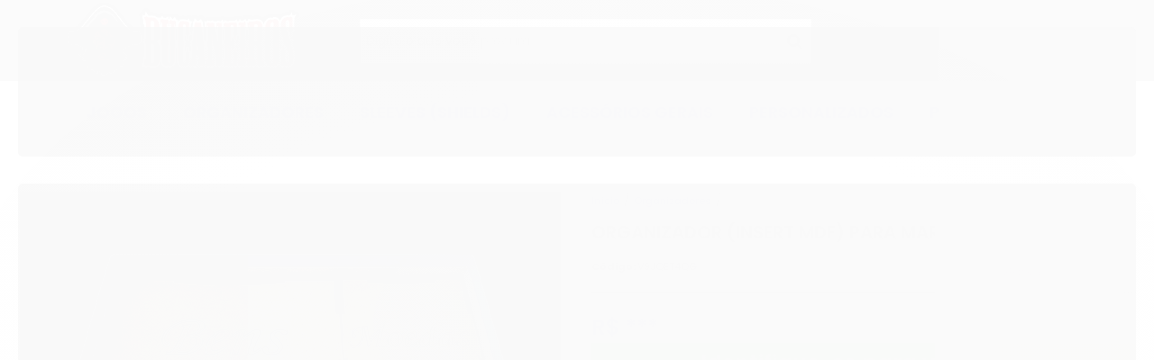

--- FILE ---
content_type: text/html; charset=utf-8
request_url: https://www.revendabucaneiros.com.br/organizador-insert-para-marco-polo-
body_size: 18365
content:

<!DOCTYPE html>
<html lang="pt-br">
  <head>
    <meta charset="utf-8">
    <meta content='width=device-width, initial-scale=1.0, maximum-scale=2.0' name='viewport' />
    <title>Organizador (INSERT MDF) para Marco Polo - Revenda Bucaneiros</title>
    <meta http-equiv="X-UA-Compatible" content="IE=edge">
    <meta name="generator" content="Loja Integrada" />

    <link rel="dns-prefetch" href="https://cdn.awsli.com.br/">
    <link rel="preconnect" href="https://cdn.awsli.com.br/">
    <link rel="preconnect" href="https://fonts.googleapis.com">
    <link rel="preconnect" href="https://fonts.gstatic.com" crossorigin>

    
  
      <meta property="og:url" content="https://www.revendabucaneiros.com.br/organizador-insert-para-marco-polo-" />
      <meta property="og:type" content="website" />
      <meta property="og:site_name" content="Revenda Bucaneiros" />
      <meta property="og:locale" content="pt_BR" />
    
  <!-- Metadata para o facebook -->
  <meta property="og:type" content="website" />
  <meta property="og:title" content="Organizador (INSERT MDF) para Marco Polo" />
  <meta property="og:image" content="https://cdn.awsli.com.br/800x800/488/488895/produto/40240544/057155a3db.jpg" />
  <meta name="twitter:card" content="product" />
  
  <meta name="twitter:domain" content="www.revendabucaneiros.com.br" />
  <meta name="twitter:url" content="https://www.revendabucaneiros.com.br/organizador-insert-para-marco-polo-?utm_source=twitter&utm_medium=twitter&utm_campaign=twitter" />
  <meta name="twitter:title" content="Organizador (INSERT MDF) para Marco Polo" />
  <meta name="twitter:description" content="Organizador (Insert) para o jogo Marco Polo. Chegou a hora de organizar seus jogos e agilizar o setup (preparação) do seu jogo de tabuleiro. CARACTERÍSTICAS Insert projetado para facilitar o setup (preparação do jogo), de modo que cada tipo de componente tenha seu local no insert Tampas projetadas para que as peças não caiam das caixinhas no armazenamento ou manejo da caixa Possui desenhos dos componentes no fundo da caixa de &quot;Bens&quot; para facilitar a identificação do local correto para cada componente OBS: Produto será enviado devidamente montado. Não acompanha o jogo." />
  <meta name="twitter:image" content="https://cdn.awsli.com.br/300x300/488/488895/produto/40240544/057155a3db.jpg" />
  <meta name="twitter:label1" content="Código" />
  <meta name="twitter:data1" content="V9JQET4QG" />
  <meta name="twitter:label2" content="Disponibilidade" />
  <meta name="twitter:data2" content="7 dias úteis" />


    
  
    <script>
      setTimeout(function() {
        if (typeof removePageLoading === 'function') {
          removePageLoading();
        };
      }, 7000);
    </script>
  



    

  

    <link rel="canonical" href="https://www.revendabucaneiros.com.br/organizador-insert-para-marco-polo-" />
  



  <meta name="description" content="Organizador (Insert) para o jogo Marco Polo. Chegou a hora de organizar seus jogos e agilizar o setup (preparação) do seu jogo de tabuleiro. CARACTERÍSTICAS Insert projetado para facilitar o setup (preparação do jogo), de modo que cada tipo de componente tenha seu local no insert Tampas projetadas para que as peças não caiam das caixinhas no armazenamento ou manejo da caixa Possui desenhos dos componentes no fundo da caixa de &quot;Bens&quot; para facilitar a identificação do local correto para cada componente OBS: Produto será enviado devidamente montado. Não acompanha o jogo." />
  <meta property="og:description" content="Organizador (Insert) para o jogo Marco Polo. Chegou a hora de organizar seus jogos e agilizar o setup (preparação) do seu jogo de tabuleiro. CARACTERÍSTICAS Insert projetado para facilitar o setup (preparação do jogo), de modo que cada tipo de componente tenha seu local no insert Tampas projetadas para que as peças não caiam das caixinhas no armazenamento ou manejo da caixa Possui desenhos dos componentes no fundo da caixa de &quot;Bens&quot; para facilitar a identificação do local correto para cada componente OBS: Produto será enviado devidamente montado. Não acompanha o jogo." />







  <meta name="robots" content="index, follow" />



    
      
        <link rel="icon" type="image/x-icon" href="https://cdn.awsli.com.br/488/488895/favicon/5deb540af3.ico" />
      
      <link rel="icon" href="https://cdn.awsli.com.br/488/488895/favicon/5deb540af3.ico" sizes="192x192">
    
    
      <meta name="theme-color" content="#5E36F3">
    

    
      <link rel="stylesheet" href="https://cdn.awsli.com.br/production/static/loja/estrutura/v1/css/all.min.css?v=b29f0c6" type="text/css">
    
    <!--[if lte IE 8]><link rel="stylesheet" href="https://cdn.awsli.com.br/production/static/loja/estrutura/v1/css/ie-fix.min.css" type="text/css"><![endif]-->
    <!--[if lte IE 9]><style type="text/css">.lateral-fulbanner { position: relative; }</style><![endif]-->

    
      <link rel="stylesheet" href="https://cdn.awsli.com.br/production/static/loja/estrutura/v1/css/tema-escuro.min.css?v=b29f0c6" type="text/css">
    

    
    <link href="https://fonts.googleapis.com/css2?family=Roboto:ital,wght@0,300;0,400;0,600;0,700;0,800;1,300;1,400;1,600;1,700&display=swap" rel="stylesheet">
    
    
      <link href="https://fonts.googleapis.com/css2?family=Roboto:wght@300;400;600;700&display=swap" rel="stylesheet">
    

    
      <link rel="stylesheet" href="https://cdn.awsli.com.br/production/static/loja/estrutura/v1/css/bootstrap-responsive.css?v=b29f0c6" type="text/css">
      <link rel="stylesheet" href="https://cdn.awsli.com.br/production/static/loja/estrutura/v1/css/style-responsive.css?v=b29f0c6">
    

    <link rel="stylesheet" href="/tema.css?v=20251224-143308">

    

    <script type="text/javascript">
      var LOJA_ID = 488895;
      var MEDIA_URL = "https://cdn.awsli.com.br/";
      var API_URL_PUBLIC = 'https://api.awsli.com.br/';
      
        var CARRINHO_PRODS = [];
      
      var ENVIO_ESCOLHIDO = 0;
      var ENVIO_ESCOLHIDO_CODE = 0;
      var CONTRATO_INTERNACIONAL = false;
      var CONTRATO_BRAZIL = !CONTRATO_INTERNACIONAL;
      var IS_STORE_ASYNC = true;
      var IS_CLIENTE_ANONIMO = false;
    </script>

    

    <!-- Editor Visual -->
    

    <script>
      

      const isPreview = JSON.parse(sessionStorage.getItem('preview', true));
      if (isPreview) {
        const url = location.href
        location.search === '' && url + (location.search = '?preview=None')
      }
    </script>

    
      <script src="https://cdn.awsli.com.br/production/static/loja/estrutura/v1/js/all.min.js?v=b29f0c6"></script>
    
    <!-- HTML5 shim and Respond.js IE8 support of HTML5 elements and media queries -->
    <!--[if lt IE 9]>
      <script src="https://oss.maxcdn.com/html5shiv/3.7.2/html5shiv.min.js"></script>
      <script src="https://oss.maxcdn.com/respond/1.4.2/respond.min.js"></script>
    <![endif]-->

    <link rel="stylesheet" href="https://cdn.awsli.com.br/production/static/loja/estrutura/v1/css/slick.min.css" type="text/css">
    <script src="https://cdn.awsli.com.br/production/static/loja/estrutura/v1/js/slick.min.js?v=b29f0c6"></script>
    <link rel="stylesheet" href="https://cdn.awsli.com.br/production/static/css/jquery.fancybox.min.css" type="text/css" />
    <script src="https://cdn.awsli.com.br/production/static/js/jquery/jquery.fancybox.pack.min.js"></script>

    
    

  
  <link rel="stylesheet" href="https://cdn.awsli.com.br/production/static/loja/estrutura/v1/css/imagezoom.min.css" type="text/css">
  <script src="https://cdn.awsli.com.br/production/static/loja/estrutura/v1/js/jquery.imagezoom.min.js"></script>

  <script type="text/javascript">
    var PRODUTO_ID = '40240544';
    var URL_PRODUTO_FRETE_CALCULAR = 'https://www.revendabucaneiros.com.br/carrinho/frete';
    var variacoes = undefined;
    var grades = undefined;
    var imagem_grande = "https://cdn.awsli.com.br/2500x2500/488/488895/produto/40240544/057155a3db.jpg";
    var produto_grades_imagens = {};
    var produto_preco_sob_consulta = false;
    var produto_preco = 63.38;
  </script>
  <script type="text/javascript" src="https://cdn.awsli.com.br/production/static/loja/estrutura/v1/js/produto.min.js?v=b29f0c6"></script>
  <script type="text/javascript" src="https://cdn.awsli.com.br/production/static/loja/estrutura/v1/js/eventos-pixel-produto.min.js?v=b29f0c6"></script>


    

    
<script>
  var url = '/_events/api/setEvent';

  var sendMetrics = function(event, user = {}) {
    var unique_identifier = uuidv4();

    try {
      var data = {
        request: {
          id: unique_identifier,
          environment: 'production'
        },
        store: {
          id: 488895,
          name: 'Revenda Bucaneiros',
          test_account: false,
          has_meta_app: window.has_meta_app ?? false,
          li_search: true
        },
        device: {
          is_mobile: /Mobi/.test(window.navigator.userAgent),
          user_agent: window.navigator.userAgent,
          ip: '###device_ip###'
        },
        page: {
          host: window.location.hostname,
          path: window.location.pathname,
          search: window.location.search,
          type: 'product',
          title: document.title,
          referrer: document.referrer
        },
        timestamp: '###server_timestamp###',
        user_timestamp: new Date().toISOString(),
        event,
        origin: 'store'
      };

      if (window.performance) {
        var [timing] = window.performance.getEntriesByType('navigation');

        data['time'] = {
          server_response: Math.round(timing.responseStart - timing.requestStart)
        };
      }

      var _user = {},
          user_email_cookie = $.cookie('user_email'),
          user_data_cookie = $.cookie('LI-UserData');

      if (user_email_cookie) {
        var user_email = decodeURIComponent(user_email_cookie);

        _user['email'] = user_email;
      }

      if (user_data_cookie) {
        var user_data = JSON.parse(user_data_cookie);

        _user['logged'] = user_data.logged;
        _user['id'] = user_data.id ?? undefined;
      }

      $.each(user, function(key, value) {
        _user[key] = value;
      });

      if (!$.isEmptyObject(_user)) {
        data['user'] = _user;
      }

      try {
        var session_identifier = $.cookie('li_session_identifier');

        if (!session_identifier) {
          session_identifier = uuidv4();
        };

        var expiration_date = new Date();

        expiration_date.setTime(expiration_date.getTime() + (30 * 60 * 1000)); // 30 minutos

        $.cookie('li_session_identifier', session_identifier, {
          expires: expiration_date,
          path: '/'
        });

        data['session'] = {
          id: session_identifier
        };
      } catch (err) { }

      try {
        var user_session_identifier = $.cookie('li_user_session_identifier');

        if (!user_session_identifier) {
          user_session_identifier = uuidv4();

          $.cookie('li_user_session_identifier', user_session_identifier, {
            path: '/'
          });
        };

        data['user_session'] = {
          id: user_session_identifier
        };
      } catch (err) { }

      var _cookies = {},
          fbc = $.cookie('_fbc'),
          fbp = $.cookie('_fbp');

      if (fbc) {
        _cookies['fbc'] = fbc;
      }

      if (fbp) {
        _cookies['fbp'] = fbp;
      }

      if (!$.isEmptyObject(_cookies)) {
        data['session']['cookies'] = _cookies;
      }

      try {
        var ab_test_cookie = $.cookie('li_ab_test_running');

        if (ab_test_cookie) {
          var ab_test = JSON.parse(atob(ab_test_cookie));

          if (ab_test.length) {
            data['store']['ab_test'] = ab_test;
          }
        }
      } catch (err) { }

      var _utm = {};

      $.each(sessionStorage, function(key, value) {
        if (key.startsWith('utm_')) {
          var name = key.split('_')[1];

          _utm[name] = value;
        }
      });

      if (!$.isEmptyObject(_utm)) {
        data['session']['utm'] = _utm;
      }

      var controller = new AbortController();

      setTimeout(function() {
        controller.abort();
      }, 5000);

      fetch(url, {
        keepalive: true,
        method: 'POST',
        headers: {
          'Content-Type': 'application/json'
        },
        body: JSON.stringify({ data }),
        signal: controller.signal
      });
    } catch (err) { }

    return unique_identifier;
  }
</script>

    
<script>
  (function() {
    var initABTestHandler = function() {
      try {
        if ($.cookie('li_ab_test_running')) {
          return
        };
        var running_tests = [];

        
        
        
        

        var running_tests_to_cookie = JSON.stringify(running_tests);
        running_tests_to_cookie = btoa(running_tests_to_cookie);
        $.cookie('li_ab_test_running', running_tests_to_cookie, {
          path: '/'
        });

        
        if (running_tests.length > 0) {
          setTimeout(function() {
            $.ajax({
              url: "/conta/status"
            });
          }, 500);
        };

      } catch (err) { }
    }
    setTimeout(initABTestHandler, 500);
  }());
</script>

    
<script>
  $(function() {
    // Clicar em um produto
    $('.listagem-item').click(function() {
      var row, column;

      var $list = $(this).closest('[data-produtos-linha]'),
          index = $(this).closest('li').index();

      if($list.find('.listagem-linha').length === 1) {
        var productsPerRow = $list.data('produtos-linha');

        row = Math.floor(index / productsPerRow) + 1;
        column = (index % productsPerRow) + 1;
      } else {
        row = $(this).closest('.listagem-linha').index() + 1;
        column = index + 1;
      }

      var body = {
        item_id: $(this).attr('data-id'),
        item_sku: $(this).find('.produto-sku').text(),
        item_name: $(this).find('.nome-produto').text().trim(),
        item_row: row,
        item_column: column
      };

      var eventID = sendMetrics({
        type: 'event',
        name: 'select_product',
        data: body
      });

      $(document).trigger('li_select_product', [eventID, body]);
    });

    // Clicar no "Fale Conosco"
    $('#modalContato').on('show', function() {
      var value = 'Fale Conosco';

      var eventID = sendMetrics({
        type: 'event',
        name: 'start_contact',
        data: { text: value }
      });

      $(document).trigger('li_start_contact', [eventID, value]);
    });

    // Clicar no WhatsApp
    $('.li-whatsapp a').click(function() {
      var value = 'WhatsApp';

      var eventID = sendMetrics({
        type: 'event',
        name: 'start_contact',
        data: { text: value }
      });

      $(document).trigger('li_start_contact', [eventID, value]);
    });

    
      // Visualizar o produto
      var body = {
        item_id: '40240544',
        item_sku: 'V9JQET4QG',
        item_name: 'Organizador (INSERT MDF) para Marco Polo',
        item_category: 'Organizadores',
        item_type: 'product',
        
          full_price: 63.38,
          promotional_price: null,
          price: 63.38,
        
        quantity: 1
      };

      var params = new URLSearchParams(window.location.search),
          recommendation_shelf = null,
          recommendation = {};

      if (
        params.has('recomendacao_id') &&
        params.has('email_ref') &&
        params.has('produtos_recomendados')
      ) {
        recommendation['email'] = {
          id: params.get('recomendacao_id'),
          email_id: params.get('email_ref'),
          products: $.map(params.get('produtos_recomendados').split(','), function(value) {
            return parseInt(value)
          })
        };
      }

      if (recommendation_shelf) {
        recommendation['shelf'] = recommendation_shelf;
      }

      if (!$.isEmptyObject(recommendation)) {
        body['recommendation'] = recommendation;
      }

      var eventID = sendMetrics({
        type: 'pageview',
        name: 'view_product',
        data: body
      });

      $(document).trigger('li_view_product', [eventID, body]);

      // Calcular frete
      $('#formCalcularCep').submit(function() {
        $(document).ajaxSuccess(function(event, xhr, settings) {
          try {
            var url = new URL(settings.url);

            if(url.pathname !== '/carrinho/frete') return;

            var data = xhr.responseJSON;

            if(data.error) return;

            var params = url.searchParams;

            var body = {
              zipcode: params.get('cep'),
              deliveries: $.map(data, function(delivery) {
                if(delivery.msgErro) return;

                return {
                  id: delivery.id,
                  name: delivery.name,
                  price: delivery.price,
                  delivery_time: delivery.deliveryTime
                };
              })
            };

            var eventID = sendMetrics({
              type: 'event',
              name: 'calculate_shipping',
              data: body
            });

            $(document).trigger('li_calculate_shipping', [eventID, body]);

            $(document).off('ajaxSuccess');
          } catch(error) {}
        });
      });

      // Visualizar compre junto
      $(document).on('buy_together_ready', function() {
        var $buyTogether = $('.compre-junto');

        var observer = new IntersectionObserver(function(entries) {
          entries.forEach(function(entry) {
            if(entry.isIntersecting) {
              var body = {
                title: $buyTogether.find('.compre-junto__titulo').text(),
                id: $buyTogether.data('id'),
                items: $buyTogether.find('.compre-junto__produto').map(function() {
                  var $product = $(this);

                  return {
                    item_id: $product.attr('data-id'),
                    item_sku: $product.attr('data-code'),
                    item_name: $product.find('.compre-junto__nome').text(),
                    full_price: $product.find('.compre-junto__preco--regular').data('price') || null,
                    promotional_price: $product.find('.compre-junto__preco--promocional').data('price') || null
                  };
                }).get()
              };

              var eventID = sendMetrics({
                type: 'event',
                name: 'view_buy_together',
                data: body
              });

              $(document).trigger('li_view_buy_together', [eventID, body]);

              observer.disconnect();
            }
          });
        }, { threshold: 1.0 });

        observer.observe($buyTogether.get(0));

        $('.compre-junto__atributo--grade').click(function(event) {
          if(!event.originalEvent) return;

          var body = {
            grid_name: $(this).closest('.compre-junto__atributos').data('grid'),
            variation_name: $(this).data('variation')
          };

          var eventID = sendMetrics({
            type: 'event',
            name: 'select_buy_together_variation',
            data: body
          });

          $(document).trigger('li_select_buy_together_variation', [eventID, body]);
        });

        $('.compre-junto__atributo--lista').change(function(event) {
          if(!event.originalEvent) return;

          var $selectedOption = $(this).find('option:selected');

          if(!$selectedOption.is('[value]')) return;

          var body = {
            grid_name: $(this).closest('.compre-junto__atributos').data('grid'),
            variation_name: $selectedOption.text()
          };

          var eventID = sendMetrics({
            type: 'event',
            name: 'select_buy_together_variation',
            data: body
          });

          $(document).trigger('li_select_buy_together_variation', [eventID, body]);
        });
      });

      // Selecionar uma variação
      $('.atributo-item').click(function(event) {
        if(!event.originalEvent) return;

        var body = {
          grid_name: $(this).data('grade-nome'),
          variation_name: $(this).data('variacao-nome')
        };

        var eventID = sendMetrics({
          type: 'event',
          name: 'select_variation',
          data: body
        });

        $(document).trigger('li_select_variation', [eventID, body]);
      });
    
  });
</script>


    

    
      
        <link href="//cdn.awsli.com.br/temasv2/4816/__theme_custom.css?v=1740668762" rel="stylesheet" type="text/css">
<script src="//cdn.awsli.com.br/temasv2/4816/__theme_custom.js?v=1740668762"></script>
      
    

    
      <link rel="stylesheet" href="/avancado.css?v=20251224-143308" type="text/css" />
    

    

    
  <link rel="manifest" href="/manifest.json" />




  </head>
  <body class="pagina-produto produto-40240544 tema-transparente  ">
    <div id="fb-root"></div>
    
  
    <div id="full-page-loading">
      <div class="conteiner" style="height: 100%;">
        <div class="loading-placeholder-content">
          <div class="loading-placeholder-effect loading-placeholder-header"></div>
          <div class="loading-placeholder-effect loading-placeholder-body"></div>
        </div>
      </div>
      <script>
        var is_full_page_loading = true;
        function removePageLoading() {
          if (is_full_page_loading) {
            try {
              $('#full-page-loading').remove();
            } catch(e) {}
            try {
              var div_loading = document.getElementById('full-page-loading');
              if (div_loading) {
                div_loading.remove();
              };
            } catch(e) {}
            is_full_page_loading = false;
          };
        };
        $(function() {
          setTimeout(function() {
            removePageLoading();
          }, 1);
        });
      </script>
      <style>
        #full-page-loading { position: fixed; z-index: 9999999; margin: auto; top: 0; left: 0; bottom: 0; right: 0; }
        #full-page-loading:before { content: ''; display: block; position: fixed; top: 0; left: 0; width: 100%; height: 100%; background: rgba(255, 255, 255, .98); background: radial-gradient(rgba(255, 255, 255, .99), rgba(255, 255, 255, .98)); }
        .loading-placeholder-content { height: 100%; display: flex; flex-direction: column; position: relative; z-index: 1; }
        .loading-placeholder-effect { background-color: #F9F9F9; border-radius: 5px; width: 100%; animation: pulse-loading 1.5s cubic-bezier(0.4, 0, 0.6, 1) infinite; }
        .loading-placeholder-content .loading-placeholder-body { flex-grow: 1; margin-bottom: 30px; }
        .loading-placeholder-content .loading-placeholder-header { height: 20%; min-height: 100px; max-height: 200px; margin: 30px 0; }
        @keyframes pulse-loading{50%{opacity:.3}}
      </style>
    </div>
  



    
      
        


<div class="barra-inicial fundo-secundario">
  <div class="conteiner">
    <div class="row-fluid">
      <div class="lista-redes span3 hidden-phone">
        
          <ul>
            
              <li>
                <a href="https://facebook.com/bucaneirosjogos" target="_blank" aria-label="Siga nos no Facebook"><i class="icon-facebook"></i></a>
              </li>
            
            
            
            
              <li>
                <a href="https://youtube.com.br/BucaneirosJogosBrasil" target="_blank" aria-label="Siga nos no Youtube"><i class="icon-youtube"></i></a>
              </li>
            
            
              <li>
                <a href="https://instagram.com/bucaneiros" target="_blank" aria-label="Siga nos no Instagram"><i class="icon-instagram"></i></a>
              </li>
            
            
              <li>
                <a href="https://pinterest.com/bucaneirosjogos/" target="_blank" aria-label="Siga nos no Pinterest"><i class="icon-pinterest"></i></a>
              </li>
            
            
          </ul>
        
      </div>
      <div class="canais-contato span9">
        <ul>
          <li class="hidden-phone">
            <a href="#modalContato" data-toggle="modal" data-target="#modalContato">
              <i class="icon-comment"></i>
              Fale Conosco
            </a>
          </li>
          
            <li>
              <span>
                <i class="icon-phone"></i>Telefone: (14) 91004-1897
              </span>
            </li>
          
          
            <li class="tel-whatsapp">
              <span>
                <i class="fa fa-whatsapp"></i>Whatsapp: (14) 91004-1897
              </span>
            </li>
          
          
        </ul>
      </div>
    </div>
  </div>
</div>

      
    

    <div class="conteiner-principal">
      
        
          
<div id="cabecalho">

  <div class="atalhos-mobile visible-phone fundo-secundario borda-principal">
    <ul>

      <li><a href="https://www.revendabucaneiros.com.br/" class="icon-home"> </a></li>
      
      <li class="fundo-principal"><a href="https://www.revendabucaneiros.com.br/carrinho/index" class="icon-shopping-cart"> </a></li>
      
      
        <li class="menu-user-logged" style="display: none;"><a href="https://www.revendabucaneiros.com.br/conta/logout" class="icon-signout menu-user-logout"> </a></li>
      
      
      <li><a href="https://www.revendabucaneiros.com.br/conta/index" class="icon-user"> </a></li>
      
      <li class="vazia"><span>&nbsp;</span></li>

    </ul>
  </div>

  <div class="conteiner">
    <div class="row-fluid">
      <div class="span3">
        <h2 class="logo cor-secundaria">
          <a href="https://www.revendabucaneiros.com.br/" title="Revenda Bucaneiros">
            
            <img src="https://cdn.awsli.com.br/400x300/488/488895/logo/2ea4c91afd.png" alt="Revenda Bucaneiros" />
            
          </a>
        </h2>


      </div>

      <div class="conteudo-topo span9">
        <div class="superior row-fluid hidden-phone">
          <div class="span8">
            
              
                <div class="btn-group menu-user-logged" style="display: none;">
                  <a href="https://www.revendabucaneiros.com.br/conta/index" class="botao secundario pequeno dropdown-toggle" data-toggle="dropdown">
                    Olá, <span class="menu-user-name"></span>
                    <span class="icon-chevron-down"></span>
                  </a>
                  <ul class="dropdown-menu">
                    <li>
                      <a href="https://www.revendabucaneiros.com.br/conta/index" title="Minha conta">Minha conta</a>
                    </li>
                    
                      <li>
                        <a href="https://www.revendabucaneiros.com.br/conta/pedido/listar" title="Minha conta">Meus pedidos</a>
                      </li>
                    
                    <li>
                      <a href="https://www.revendabucaneiros.com.br/conta/favorito/listar" title="Meus favoritos">Meus favoritos</a>
                    </li>
                    <li>
                      <a href="https://www.revendabucaneiros.com.br/conta/logout" title="Sair" class="menu-user-logout">Sair</a>
                    </li>
                  </ul>
                </div>
              
              
                <a href="https://www.revendabucaneiros.com.br/conta/login" class="bem-vindo cor-secundaria menu-user-welcome">
                  Bem-vindo, <span class="cor-principal">identifique-se</span> para fazer pedidos
                </a>
              
            
          </div>
          <div class="span4">
            <ul class="acoes-conta borda-alpha">
              
                <li>
                  <i class="icon-list fundo-principal"></i>
                  <a href="https://www.revendabucaneiros.com.br/conta/pedido/listar" class="cor-secundaria">Meus Pedidos</a>
                </li>
              
              
                <li>
                  <i class="icon-user fundo-principal"></i>
                  <a href="https://www.revendabucaneiros.com.br/conta/index" class="cor-secundaria">Minha Conta</a>
                </li>
              
            </ul>
          </div>
        </div>

        <div class="inferior row-fluid ">
          <div class="span8 busca-mobile">
            <a href="javascript:;" class="atalho-menu visible-phone icon-th botao principal"> </a>

            <div class="busca borda-alpha">
              <form id="form-buscar" action="/buscar" method="get">
                <input id="auto-complete" type="text" name="q" placeholder="Digite o que você procura" value="" autocomplete="off" maxlength="255" />
                <button class="botao botao-busca icon-search fundo-secundario" aria-label="Buscar"></button>
              </form>
            </div>

          </div>

          
            <div class="span4 hidden-phone">
              

  <div class="carrinho vazio">
    
      <a href="https://www.revendabucaneiros.com.br/carrinho/index">
        <i class="icon-shopping-cart fundo-principal"></i>
        <strong class="qtd-carrinho titulo cor-secundaria" style="display: none;">0</strong>
        <span style="display: none;">
          
            <b class="titulo cor-secundaria"><span>Meu Carrinho</span></b>
          
          <span class="cor-secundaria">Produtos adicionados</span>
        </span>
        
          <span class="titulo cor-secundaria vazio-text">Carrinho vazio</span>
        
      </a>
    
    <div class="carrinho-interno-ajax"></div>
  </div>
  
<div class="minicart-placeholder" style="display: none;">
  <div class="carrinho-interno borda-principal">
    <ul>
      <li class="minicart-item-modelo">
        
          <div class="preco-produto com-promocao destaque-parcela preco-restrito">
            <div>
              <s class="preco-venda">
                R$ --PRODUTO_PRECO_DE--
              </s>
              <strong class="preco-promocional cor-principal">
                R$ --PRODUTO_PRECO_POR--
              </strong>
            </div>
          </div>
        
        <a data-href="--PRODUTO_URL--" class="imagem-produto">
          <img data-src="https://cdn.awsli.com.br/64x64/--PRODUTO_IMAGEM--" alt="--PRODUTO_NOME--" />
        </a>
        <a data-href="--PRODUTO_URL--" class="nome-produto cor-secundaria">
          --PRODUTO_NOME--
        </a>
        <div class="produto-sku hide">--PRODUTO_SKU--</div>
      </li>
    </ul>
    <div class="carrinho-rodape">
      <span class="carrinho-info">
        
          <i>--CARRINHO_QUANTIDADE-- produto no carrinho</i>
        
        
          
        
      </span>
      <a href="https://www.revendabucaneiros.com.br/carrinho/index" class="botao principal">
        
          <i class="icon-shopping-cart"></i>Ir para o carrinho
        
      </a>
    </div>
  </div>
</div>



            </div>
          
        </div>

      </div>
    </div>
    


  
    
      
<div class="menu superior">
  <ul class="nivel-um">
    


    


    
      <li class="categoria-id-3226370 com-filho borda-principal">
        <a href="https://www.revendabucaneiros.com.br/jogos" title="Jogos">
          <strong class="titulo cor-secundaria">Jogos</strong>
          
            <i class="icon-chevron-down fundo-secundario"></i>
          
        </a>
        
          <ul class="nivel-dois borda-alpha">
            

  <li class="categoria-id-23362487 ">
    <a href="https://www.revendabucaneiros.com.br/card-games" title="CARD GAMES">
      
      CARD GAMES
    </a>
    
  </li>


          </ul>
        
      </li>
    
      <li class="categoria-id-3226371 com-filho borda-principal">
        <a href="https://www.revendabucaneiros.com.br/organizadores" title="Organizadores">
          <strong class="titulo cor-secundaria">Organizadores</strong>
          
            <i class="icon-chevron-down fundo-secundario"></i>
          
        </a>
        
          <ul class="nivel-dois borda-alpha">
            

  <li class="categoria-id-3226372 ">
    <a href="https://www.revendabucaneiros.com.br/acessorios-em-geral" title="Acessórios Gerais">
      
      Acessórios Gerais
    </a>
    
  </li>

  <li class="categoria-id-22719675 ">
    <a href="https://www.revendabucaneiros.com.br/basesdeacrilico" title="Bases de Acrílico">
      
      Bases de Acrílico
    </a>
    
  </li>

  <li class="categoria-id-3226374 ">
    <a href="https://www.revendabucaneiros.com.br/caixas-e-big-boxes" title="Caixas e Big Boxes">
      
      Caixas e Big Boxes
    </a>
    
  </li>

  <li class="categoria-id-22583622 ">
    <a href="https://www.revendabucaneiros.com.br/dashboards-e-overlays" title="Dashboards e Overlays">
      
      Dashboards e Overlays
    </a>
    
  </li>

  <li class="categoria-id-3226376 ">
    <a href="https://www.revendabucaneiros.com.br/organizadores-em-mdf" title="Inserts MDF">
      
      Inserts MDF
    </a>
    
  </li>

  <li class="categoria-id-3617780 ">
    <a href="https://www.revendabucaneiros.com.br/Keyforge" title="Keyforge">
      
      Keyforge
    </a>
    
  </li>

  <li class="categoria-id-22878554 ">
    <a href="https://www.revendabucaneiros.com.br/playmats" title="Playmats">
      
      Playmats
    </a>
    
  </li>

  <li class="categoria-id-23656905 ">
    <a href="https://www.revendabucaneiros.com.br/categoria/23656905.html" title="Separadores">
      
      Separadores
    </a>
    
  </li>

  <li class="categoria-id-20287720 ">
    <a href="https://www.revendabucaneiros.com.br/soft-inserts-parana" title="Soft Inserts PARANÁ">
      
      Soft Inserts PARANÁ
    </a>
    
  </li>

  <li class="categoria-id-18571042 ">
    <a href="https://www.revendabucaneiros.com.br/soft-inserts" title="Soft Inserts XPS">
      
      Soft Inserts XPS
    </a>
    
  </li>


          </ul>
        
      </li>
    
      <li class="categoria-id-3226379 com-filho borda-principal">
        <a href="https://www.revendabucaneiros.com.br/protetores-de-cartas-sleeves" title="Sleeves (Shields)">
          <strong class="titulo cor-secundaria">Sleeves (Shields)</strong>
          
            <i class="icon-chevron-down fundo-secundario"></i>
          
        </a>
        
          <ul class="nivel-dois borda-alpha">
            

  <li class="categoria-id-3226382 ">
    <a href="https://www.revendabucaneiros.com.br/sleeves-customizados" title="Customizados">
      
      Customizados
    </a>
    
  </li>

  <li class="categoria-id-23901736 ">
    <a href="https://www.revendabucaneiros.com.br/categoria/23901736.html" title="Kit de Sleeve">
      
      Kit de Sleeve
    </a>
    
  </li>

  <li class="categoria-id-3226384 ">
    <a href="https://www.revendabucaneiros.com.br/sleeves-tradicionais" title="Tradicionais">
      
      Tradicionais
    </a>
    
  </li>


          </ul>
        
      </li>
    
      <li class="categoria-id-1783840 com-filho borda-principal">
        <a href="https://www.revendabucaneiros.com.br/acessorios-gerais" title="Acessórios Gerais">
          <strong class="titulo cor-secundaria">Acessórios Gerais</strong>
          
            <i class="icon-chevron-down fundo-secundario"></i>
          
        </a>
        
          <ul class="nivel-dois borda-alpha">
            

  <li class="categoria-id-23750334 ">
    <a href="https://www.revendabucaneiros.com.br/categoria/23750334.html" title="Acessórios Gerais">
      
      Acessórios Gerais
    </a>
    
  </li>

  <li class="categoria-id-3226377 ">
    <a href="https://www.revendabucaneiros.com.br/bandejas-e-torres-de-dados" title="Bandejas e Torres de Dados">
      
      Bandejas e Torres de Dados
    </a>
    
  </li>

  <li class="categoria-id-23151592 ">
    <a href="https://www.revendabucaneiros.com.br/board-bands-elasticos" title="Board Bands (elásticos)">
      
      Board Bands (elásticos)
    </a>
    
  </li>

  <li class="categoria-id-22953936 ">
    <a href="https://www.revendabucaneiros.com.br/card-holders" title="Card Holders">
      
      Card Holders
    </a>
    
  </li>

  <li class="categoria-id-23656906 ">
    <a href="https://www.revendabucaneiros.com.br/categoria/23656906.html" title="Dashboards e Overlays">
      
      Dashboards e Overlays
    </a>
    
  </li>

  <li class="categoria-id-3226375 ">
    <a href="https://www.revendabucaneiros.com.br/separadores" title="Separadores">
      
      Separadores
    </a>
    
  </li>


          </ul>
        
      </li>
    
      <li class="categoria-id-3727495  borda-principal">
        <a href="https://www.revendabucaneiros.com.br/itens-personalizados" title="PERSONALIZADOS">
          <strong class="titulo cor-secundaria">PERSONALIZADOS</strong>
          
        </a>
        
      </li>
    
      <li class="categoria-id-15459045  borda-principal">
        <a href="https://www.revendabucaneiros.com.br/pintura-15459045" title="Pintura">
          <strong class="titulo cor-secundaria">Pintura</strong>
          
        </a>
        
      </li>
    
      <li class="categoria-id-1701067  borda-principal">
        <a href="https://www.revendabucaneiros.com.br/rpg" title="RPG">
          <strong class="titulo cor-secundaria">RPG</strong>
          
        </a>
        
      </li>
    
  </ul>
</div>

    
  


  </div>
  <span id="delimitadorBarra"></span>
</div>

          

  


        
      

      
  


      <div id="corpo">
        <div class="conteiner">
          

          
  


          
            <div class="secao-principal row-fluid sem-coluna">
              

              
  <div class="span12 produto" itemscope="itemscope" itemtype="http://schema.org/Product">
    <div class="row-fluid">
      <div class="span6">
        
        <div class="conteiner-imagem">
          <div>
            
              <a href="https://cdn.awsli.com.br/2500x2500/488/488895/produto/40240544/057155a3db.jpg" title="Ver imagem grande do produto" id="abreZoom" style="display: none;"><i class="icon-zoom-in"></i></a>
            
            <img loading="lazy" src="https://cdn.awsli.com.br/600x1000/488/488895/produto/40240544/057155a3db.jpg" alt="Organizador (INSERT MDF) para Marco Polo" id="imagemProduto" itemprop="image" />
          </div>
        </div>
        <div class="produto-thumbs thumbs-horizontal ">
          <div id="carouselImagem" class="flexslider ">
            <ul class="miniaturas slides">
              
                <li>
                  <a href="javascript:;" title="Organizador (INSERT MDF) para Marco Polo - Imagem 1" data-imagem-grande="https://cdn.awsli.com.br/2500x2500/488/488895/produto/40240544/057155a3db.jpg" data-imagem-id="46859141">
                    <span>
                      <img loading="lazy" src="https://cdn.awsli.com.br/64x50/488/488895/produto/40240544/057155a3db.jpg" alt="Organizador (INSERT MDF) para Marco Polo - Imagem 1" data-largeimg="https://cdn.awsli.com.br/2500x2500/488/488895/produto/40240544/057155a3db.jpg" data-mediumimg="https://cdn.awsli.com.br/600x1000/488/488895/produto/40240544/057155a3db.jpg" />
                    </span>
                  </a>
                </li>
              
                <li>
                  <a href="javascript:;" title="Organizador (INSERT MDF) para Marco Polo - Imagem 2" data-imagem-grande="https://cdn.awsli.com.br/2500x2500/488/488895/produto/40240544/2627390d0d.jpg" data-imagem-id="46859142">
                    <span>
                      <img loading="lazy" src="https://cdn.awsli.com.br/64x50/488/488895/produto/40240544/2627390d0d.jpg" alt="Organizador (INSERT MDF) para Marco Polo - Imagem 2" data-largeimg="https://cdn.awsli.com.br/2500x2500/488/488895/produto/40240544/2627390d0d.jpg" data-mediumimg="https://cdn.awsli.com.br/600x1000/488/488895/produto/40240544/2627390d0d.jpg" />
                    </span>
                  </a>
                </li>
              
                <li>
                  <a href="javascript:;" title="Organizador (INSERT MDF) para Marco Polo - Imagem 3" data-imagem-grande="https://cdn.awsli.com.br/2500x2500/488/488895/produto/40240544/f14fab07ef.jpg" data-imagem-id="46859143">
                    <span>
                      <img loading="lazy" src="https://cdn.awsli.com.br/64x50/488/488895/produto/40240544/f14fab07ef.jpg" alt="Organizador (INSERT MDF) para Marco Polo - Imagem 3" data-largeimg="https://cdn.awsli.com.br/2500x2500/488/488895/produto/40240544/f14fab07ef.jpg" data-mediumimg="https://cdn.awsli.com.br/600x1000/488/488895/produto/40240544/f14fab07ef.jpg" />
                    </span>
                  </a>
                </li>
              
                <li>
                  <a href="javascript:;" title="Organizador (INSERT MDF) para Marco Polo - Imagem 4" data-imagem-grande="https://cdn.awsli.com.br/2500x2500/488/488895/produto/40240544/862b64469a.jpg" data-imagem-id="46859144">
                    <span>
                      <img loading="lazy" src="https://cdn.awsli.com.br/64x50/488/488895/produto/40240544/862b64469a.jpg" alt="Organizador (INSERT MDF) para Marco Polo - Imagem 4" data-largeimg="https://cdn.awsli.com.br/2500x2500/488/488895/produto/40240544/862b64469a.jpg" data-mediumimg="https://cdn.awsli.com.br/600x1000/488/488895/produto/40240544/862b64469a.jpg" />
                    </span>
                  </a>
                </li>
              
                <li>
                  <a href="javascript:;" title="Organizador (INSERT MDF) para Marco Polo - Imagem 5" data-imagem-grande="https://cdn.awsli.com.br/2500x2500/488/488895/produto/40240544/ca3d586b09.jpg" data-imagem-id="46859145">
                    <span>
                      <img loading="lazy" src="https://cdn.awsli.com.br/64x50/488/488895/produto/40240544/ca3d586b09.jpg" alt="Organizador (INSERT MDF) para Marco Polo - Imagem 5" data-largeimg="https://cdn.awsli.com.br/2500x2500/488/488895/produto/40240544/ca3d586b09.jpg" data-mediumimg="https://cdn.awsli.com.br/600x1000/488/488895/produto/40240544/ca3d586b09.jpg" />
                    </span>
                  </a>
                </li>
              
                <li>
                  <a href="javascript:;" title="Organizador (INSERT MDF) para Marco Polo - Imagem 6" data-imagem-grande="https://cdn.awsli.com.br/2500x2500/488/488895/produto/40240544/7aaa6c8ba6.jpg" data-imagem-id="46859146">
                    <span>
                      <img loading="lazy" src="https://cdn.awsli.com.br/64x50/488/488895/produto/40240544/7aaa6c8ba6.jpg" alt="Organizador (INSERT MDF) para Marco Polo - Imagem 6" data-largeimg="https://cdn.awsli.com.br/2500x2500/488/488895/produto/40240544/7aaa6c8ba6.jpg" data-mediumimg="https://cdn.awsli.com.br/600x1000/488/488895/produto/40240544/7aaa6c8ba6.jpg" />
                    </span>
                  </a>
                </li>
              
                <li>
                  <a href="javascript:;" title="Organizador (INSERT MDF) para Marco Polo - Imagem 7" data-imagem-grande="https://cdn.awsli.com.br/2500x2500/488/488895/produto/40240544/f70dc5c28e.jpg" data-imagem-id="46859148">
                    <span>
                      <img loading="lazy" src="https://cdn.awsli.com.br/64x50/488/488895/produto/40240544/f70dc5c28e.jpg" alt="Organizador (INSERT MDF) para Marco Polo - Imagem 7" data-largeimg="https://cdn.awsli.com.br/2500x2500/488/488895/produto/40240544/f70dc5c28e.jpg" data-mediumimg="https://cdn.awsli.com.br/600x1000/488/488895/produto/40240544/f70dc5c28e.jpg" />
                    </span>
                  </a>
                </li>
              
                <li>
                  <a href="javascript:;" title="Organizador (INSERT MDF) para Marco Polo - Imagem 8" data-imagem-grande="https://cdn.awsli.com.br/2500x2500/488/488895/produto/40240544/bf09e41c32.jpg" data-imagem-id="46859149">
                    <span>
                      <img loading="lazy" src="https://cdn.awsli.com.br/64x50/488/488895/produto/40240544/bf09e41c32.jpg" alt="Organizador (INSERT MDF) para Marco Polo - Imagem 8" data-largeimg="https://cdn.awsli.com.br/2500x2500/488/488895/produto/40240544/bf09e41c32.jpg" data-mediumimg="https://cdn.awsli.com.br/600x1000/488/488895/produto/40240544/bf09e41c32.jpg" />
                    </span>
                  </a>
                </li>
              
                <li>
                  <a href="javascript:;" title="Organizador (INSERT MDF) para Marco Polo - Imagem 9" data-imagem-grande="https://cdn.awsli.com.br/2500x2500/488/488895/produto/40240544/238f6e2e3a.jpg" data-imagem-id="46859150">
                    <span>
                      <img loading="lazy" src="https://cdn.awsli.com.br/64x50/488/488895/produto/40240544/238f6e2e3a.jpg" alt="Organizador (INSERT MDF) para Marco Polo - Imagem 9" data-largeimg="https://cdn.awsli.com.br/2500x2500/488/488895/produto/40240544/238f6e2e3a.jpg" data-mediumimg="https://cdn.awsli.com.br/600x1000/488/488895/produto/40240544/238f6e2e3a.jpg" />
                    </span>
                  </a>
                </li>
              
                <li>
                  <a href="javascript:;" title="Organizador (INSERT MDF) para Marco Polo - Imagem 10" data-imagem-grande="https://cdn.awsli.com.br/2500x2500/488/488895/produto/40240544/97986b0ac6.jpg" data-imagem-id="46859151">
                    <span>
                      <img loading="lazy" src="https://cdn.awsli.com.br/64x50/488/488895/produto/40240544/97986b0ac6.jpg" alt="Organizador (INSERT MDF) para Marco Polo - Imagem 10" data-largeimg="https://cdn.awsli.com.br/2500x2500/488/488895/produto/40240544/97986b0ac6.jpg" data-mediumimg="https://cdn.awsli.com.br/600x1000/488/488895/produto/40240544/97986b0ac6.jpg" />
                    </span>
                  </a>
                </li>
              
            </ul>
          </div>
        </div>
        
          
        

        <!--googleoff: all-->

        <div class="produto-compartilhar">
          <div class="lista-redes">
            <div class="addthis_toolbox addthis_default_style addthis_32x32_style">
              <ul>
                <li class="visible-phone">
                  <a href="https://api.whatsapp.com/send?text=Organizador%20%28INSERT%20MDF%29%20para%20Marco%20Polo%20http%3A%2F%2Fwww.revendabucaneiros.com.br/organizador-insert-para-marco-polo-" target="_blank"><i class="fa fa-whatsapp"></i></a>
                </li>
                
                <li class="hidden-phone">
                  
                    <a href="https://www.revendabucaneiros.com.br/conta/favorito/40240544/adicionar" class="lista-favoritos fundo-principal adicionar-favorito hidden-phone" rel="nofollow">
                      <i class="icon-plus"></i>
                      Lista de Desejos
                    </a>
                  
                </li>
                
                
              </ul>
            </div>
          </div>
        </div>

        <!--googleon: all-->

      </div>
      <div class="span6">
        <div class="principal">
          <div class="info-principal-produto">
            
<div class="breadcrumbs borda-alpha ">
  <ul>
    
      <li>
        <a href="https://www.revendabucaneiros.com.br/"><i class="fa fa-folder"></i>Início</a>
      </li>
    

    
    
    
      
        




  <li>
    <a href="https://www.revendabucaneiros.com.br/organizadores">Organizadores</a>
  </li>


      
      <!-- <li>
        <strong class="cor-secundaria">Organizador (INSERT MDF) para Marco Polo</strong>
      </li> -->
    

    
  </ul>
</div>

            <h1 class="nome-produto titulo cor-secundaria" itemprop="name">Organizador (INSERT MDF) para Marco Polo</h1>
            
            <div class="codigo-produto">
              <span class="cor-secundaria">
                <b>Código: </b> <span itemprop="sku">V9JQET4QG</span>
              </span>
              
                <span class="cor-secundaria pull-right" itemprop="brand" itemscope="itemscope" itemtype="http://schema.org/Brand">
                  <b>Marca: </b>
                  <a href="https://www.revendabucaneiros.com.br/marca/bucaneiros-jogos.html" itemprop="url">Bucaneiros Jogos</a>
                  <meta itemprop="name" content="Bucaneiros Jogos" />
                </span>
              
              <div class="hide trustvox-stars">
                <a href="#comentarios" target="_self">
                  <div data-trustvox-product-code-js="40240544" data-trustvox-should-skip-filter="true" data-trustvox-display-rate-schema="false"></div>
                </a>
              </div>
              



            </div>
          </div>

          
            

          

          

          

<div class="acoes-produto disponivel preco-restrito SKU-V9JQET4QG" data-produto-id="40240544" data-variacao-id="">
  




  <div>
    
      
<div class="preco-produto destaque-preco">
  <div>
    <strong class="preco-promocional cor-principal titulo">
      R$ ***
    </strong>
  </div>
</div>

    
  </div>





  
    
    
      <!-- old microdata schema price (feature toggle disabled) -->
      
    
  



  

  
    
      <div class="comprar">
        
          
            <a href="https://www.revendabucaneiros.com.br/conta/login?next=/organizador-insert-para-marco-polo-" class="botao botao-comprar principal grande">
              <i class="fa fa-unlock"></i>Identifique-se para ver preço
            </a>
          
        

        
          <span class="cor-secundaria disponibilidade-produto">
            
              Estoque:
              <b class="cor-principal">
                7 dias úteis
              </b>
            
          </span>
        
      </div>
    
  
</div>


	  <span id="DelimiterFloat"></span>

          

          






          
            
<!--googleoff: all-->
<div class="cep">
  <form id="formCalcularCep">
    <input type="hidden" name="produto_id" value="40240544" />
    <label for="CEP">Calcule o frete</label>
    <div class="form-inline">
      <div class="input-append input-prepend">
        <input name="cep" class="input-small input-cep" type="tel" placeholder="CEP" />
        <button type="submit" class="btn">OK</button>
      </div>
      <a href="https://buscacepinter.correios.com.br/app/endereco/index.php" title="Busca cep nos Correios" target="_blank" class="hide">
        <i class="icon-question-sign"></i>&nbsp; Não sei meu CEP
      </a>
    </div>
  </form>
  <ul class="hide borda-alpha">
  </ul>
  <div class="aviso-disponibilidade hide cor-principal">* Este prazo de entrega está considerando a disponibilidade do produto + prazo de entrega.</div>
</div>
<!--googleon: all-->

          

        </div>
      </div>
    </div>
    <div id="buy-together-position1" class="row-fluid" style="display: none;"></div>
    
      <div class="row-fluid">
        <div class="span12">
          <div id="smarthint-product-position1"></div>
          <div id="blank-product-position1"></div>
          <div class="abas-custom">
            <div class="tab-content">
              <div class="tab-pane active" id="descricao" itemprop="description">
                <p style="line-height: 20.8px;">Organizador (Insert) para o jogo Marco Polo.</p>

<p style="line-height: 20.8px;">Chegou a hora de organizar seus jogos e agilizar o setup (preparação) do seu jogo de tabuleiro.</p>

<p style="line-height: 20.8px;"><u><strong>CARACTERÍSTICAS</strong></u></p>

<ul style="line-height: 20.8px;">
	<li>Insert projetado para facilitar o setup (preparação do jogo), de modo que cada tipo de componente tenha seu local no insert</li>
	<li><span style="line-height: 20.8px;">Tampas projetadas para que as peças não caiam das caixinhas no armazenamento ou manejo da caixa</span></li>
	<li>Possui desenhos dos componentes no fundo da caixa de "Bens" para facilitar a identificação do local correto para cada componente</li>
</ul>

<p style="line-height: 20.8px;"><strong style="line-height: 20.8px;">OBS: Produto será enviado devidamente montado. Não acompanha o jogo.</strong></p>
              </div>
            </div>
          </div>
        </div>
      </div>
    
    <div id="buy-together-position2" class="row-fluid" style="display: none;"></div>

    <div class="row-fluid hide" id="comentarios-container">
      <div class="span12">
        <div id="smarthint-product-position2"></div>
        <div id="blank-product-position2"></div>
        <div class="abas-custom">
          <div class="tab-content">
            <div class="tab-pane active" id="comentarios">
              <div id="facebook_comments">
                
              </div>
              <div id="disqus_thread"></div>
              <div id="_trustvox_widget"></div>
            </div>
          </div>
        </div>
      </div>
    </div>

    




    
      <div class="row-fluid">
        <div class="span12">
          <div id="smarthint-product-position3"></div>
          <div id="blank-product-position3"></div>
          <div class="listagem  aproveite-tambem borda-alpha">
              <h4 class="titulo cor-secundaria">Produtos relacionados</h4>
            

<ul>
  
    <li class="listagem-linha"><ul class="row-fluid">
    
      
        
          <li class="span3">
        
      
    
      <div class="listagem-item " itemprop="isRelatedTo" itemscope="itemscope" itemtype="http://schema.org/Product">
        <a href="https://www.revendabucaneiros.com.br/organizador-insert-para-marco-polo-2" class="produto-sobrepor" title="Organizador (INSERT MDF) para Marco Polo II - Ao Serviço do Khan" itemprop="url"></a>
        <div class="imagem-produto">
          <img loading="lazy" src="https://cdn.awsli.com.br/400x400/488/488895/produto/63287053/0ae1d4be1b.jpg" alt="Organizador (INSERT MDF) para Marco Polo II - Ao Serviço do Khan" itemprop="image" content="https://cdn.awsli.com.br/400x400/488/488895/produto/63287053/0ae1d4be1b.jpg"/>
        </div>
        <div class="info-produto" itemprop="offers" itemscope="itemscope" itemtype="http://schema.org/Offer">
          <a href="https://www.revendabucaneiros.com.br/organizador-insert-para-marco-polo-2" class="nome-produto cor-secundaria" itemprop="name">
            Organizador (INSERT MDF) para Marco Polo II - Ao Serviço do Khan
          </a>
          <div class="produto-sku hide">Z5K8VUHA5</div>
          
          
        </div>

        


  
  
    <div class="acoes-produto hidden-phone">
      <a href="https://www.revendabucaneiros.com.br/conta/login?next=/organizador-insert-para-marco-polo-2" class="botao botao-comprar principal">
        <i class="fa fa-unlock"></i>Ver preço
      </a>
    </div>
    <div class="acoes-produto-responsiva visible-phone">
      <a href="https://www.revendabucaneiros.com.br/conta/login?next=https://www.revendabucaneiros.com.br/organizador-insert-para-marco-polo-2" class="tag-comprar fundo-principal">
        <span class="titulo">Ver preço</span>
        <i class="fa fa-unlock"></i>
      </a>
    </div>
  



        <div class="bandeiras-produto">
          
          
          
          
        </div>
      </div>
    </li>
    
      
      
    
  
    
    
      
        
          <li class="span3">
        
      
    
      <div class="listagem-item " itemprop="isRelatedTo" itemscope="itemscope" itemtype="http://schema.org/Product">
        <a href="https://www.revendabucaneiros.com.br/b9397knjp-organizador-insert-para-citadels" class="produto-sobrepor" title="Organizador (INSERT MDF) para Citadels" itemprop="url"></a>
        <div class="imagem-produto">
          <img loading="lazy" src="https://cdn.awsli.com.br/400x400/488/488895/produto/44503222/43b9c74cf5.jpg" alt="Organizador (INSERT MDF) para Citadels" itemprop="image" content="https://cdn.awsli.com.br/400x400/488/488895/produto/44503222/43b9c74cf5.jpg"/>
        </div>
        <div class="info-produto" itemprop="offers" itemscope="itemscope" itemtype="http://schema.org/Offer">
          <a href="https://www.revendabucaneiros.com.br/b9397knjp-organizador-insert-para-citadels" class="nome-produto cor-secundaria" itemprop="name">
            Organizador (INSERT MDF) para Citadels
          </a>
          <div class="produto-sku hide">CF5783YRS</div>
          
          
        </div>

        


  
  
    <div class="acoes-produto hidden-phone">
      <a href="https://www.revendabucaneiros.com.br/conta/login?next=/b9397knjp-organizador-insert-para-citadels" class="botao botao-comprar principal">
        <i class="fa fa-unlock"></i>Ver preço
      </a>
    </div>
    <div class="acoes-produto-responsiva visible-phone">
      <a href="https://www.revendabucaneiros.com.br/conta/login?next=https://www.revendabucaneiros.com.br/b9397knjp-organizador-insert-para-citadels" class="tag-comprar fundo-principal">
        <span class="titulo">Ver preço</span>
        <i class="fa fa-unlock"></i>
      </a>
    </div>
  



        <div class="bandeiras-produto">
          
          
          
          
        </div>
      </div>
    </li>
    
      
      
    
  
    
    
      
        
          <li class="span3">
        
      
    
      <div class="listagem-item " itemprop="isRelatedTo" itemscope="itemscope" itemtype="http://schema.org/Product">
        <a href="https://www.revendabucaneiros.com.br/organizador-insert-para-tzolkin" class="produto-sobrepor" title="Organizador (INSERT MDF) para Tzolk&#39;in" itemprop="url"></a>
        <div class="imagem-produto">
          <img loading="lazy" src="https://cdn.awsli.com.br/400x400/488/488895/produto/37047040/organizador-insert-para-tzolkin-da2c4f49.jpg" alt="Organizador (INSERT MDF) para Tzolk&#39;in" itemprop="image" content="https://cdn.awsli.com.br/400x400/488/488895/produto/37047040/organizador-insert-para-tzolkin-da2c4f49.jpg"/>
        </div>
        <div class="info-produto" itemprop="offers" itemscope="itemscope" itemtype="http://schema.org/Offer">
          <a href="https://www.revendabucaneiros.com.br/organizador-insert-para-tzolkin" class="nome-produto cor-secundaria" itemprop="name">
            Organizador (INSERT MDF) para Tzolk&#39;in
          </a>
          <div class="produto-sku hide">FPYUSSV4G</div>
          
          
        </div>

        


  
  
    <div class="acoes-produto hidden-phone">
      <a href="https://www.revendabucaneiros.com.br/conta/login?next=/organizador-insert-para-tzolkin" class="botao botao-comprar principal">
        <i class="fa fa-unlock"></i>Ver preço
      </a>
    </div>
    <div class="acoes-produto-responsiva visible-phone">
      <a href="https://www.revendabucaneiros.com.br/conta/login?next=https://www.revendabucaneiros.com.br/organizador-insert-para-tzolkin" class="tag-comprar fundo-principal">
        <span class="titulo">Ver preço</span>
        <i class="fa fa-unlock"></i>
      </a>
    </div>
  



        <div class="bandeiras-produto">
          
          
          
          
        </div>
      </div>
    </li>
    
      
      
    
  
    
    
      
        
          <li class="span3">
        
      
    
      <div class="listagem-item " itemprop="isRelatedTo" itemscope="itemscope" itemtype="http://schema.org/Product">
        <a href="https://www.revendabucaneiros.com.br/organizador-insert-para-tikal" class="produto-sobrepor" title="Organizador (INSERT MDF) para Tikal" itemprop="url"></a>
        <div class="imagem-produto">
          <img loading="lazy" src="https://cdn.awsli.com.br/400x400/488/488895/produto/37047028/organizador-insert-para-tikal-46a2db03.jpg" alt="Organizador (INSERT MDF) para Tikal" itemprop="image" content="https://cdn.awsli.com.br/400x400/488/488895/produto/37047028/organizador-insert-para-tikal-46a2db03.jpg"/>
        </div>
        <div class="info-produto" itemprop="offers" itemscope="itemscope" itemtype="http://schema.org/Offer">
          <a href="https://www.revendabucaneiros.com.br/organizador-insert-para-tikal" class="nome-produto cor-secundaria" itemprop="name">
            Organizador (INSERT MDF) para Tikal
          </a>
          <div class="produto-sku hide">PXRESPPBU</div>
          
          
        </div>

        


  
  
    <div class="acoes-produto hidden-phone">
      <a href="https://www.revendabucaneiros.com.br/conta/login?next=/organizador-insert-para-tikal" class="botao botao-comprar principal">
        <i class="fa fa-unlock"></i>Ver preço
      </a>
    </div>
    <div class="acoes-produto-responsiva visible-phone">
      <a href="https://www.revendabucaneiros.com.br/conta/login?next=https://www.revendabucaneiros.com.br/organizador-insert-para-tikal" class="tag-comprar fundo-principal">
        <span class="titulo">Ver preço</span>
        <i class="fa fa-unlock"></i>
      </a>
    </div>
  



        <div class="bandeiras-produto">
          
          
          
          
        </div>
      </div>
    </li>
    
      </ul></li>
      
    
  
</ul>


          </div>
        </div>
      </div>
    
    <div id="smarthint-product-position4"></div>
    <div id="blank-product-position4"></div>

    

<div class="acoes-flutuante borda-principal hidden-phone hidden-tablet">
  <a href="javascript:;" class="close_float"><i class="icon-remove"></i></a>

  

  

<div class="acoes-produto disponivel preco-restrito SKU-V9JQET4QG" data-produto-id="40240544" data-variacao-id="">
  




  <div>
    
      
<div class="preco-produto destaque-preco">
  <div>
    <strong class="preco-promocional cor-principal titulo">
      R$ ***
    </strong>
  </div>
</div>

    
  </div>







  

  
    
      <div class="comprar">
        
          
            <a href="https://www.revendabucaneiros.com.br/conta/login?next=/organizador-insert-para-marco-polo-" class="botao botao-comprar principal grande">
              <i class="fa fa-unlock"></i>Identifique-se para ver preço
            </a>
          
        

        
          <span class="cor-secundaria disponibilidade-produto">
            
              Estoque:
              <b class="cor-principal">
                7 dias úteis
              </b>
            
          </span>
        
      </div>
    
  
</div>

</div>

  </div>

  

  



              
            </div>
          
          <div class="secao-secundaria">
            
  <div id="smarthint-product-position5"></div>
  <div id="blank-product-position5"></div>

          </div>
        </div>
      </div>

      
        
          



<div id="rodape">
  <div class="institucional fundo-secundario">
    <div class="conteiner">
      <div class="row-fluid">
        <div class="span9">
          <div class="row-fluid">
            
              
                
                  
                    
<div class="span4 links-rodape links-rodape-categorias">
  <span class="titulo">Categorias</span>
  <ul class=" total-itens_7">
    
      
        <li>
          <a href="https://www.revendabucaneiros.com.br/jogos">
            Jogos
          </a>
        </li>
      
    
      
        <li>
          <a href="https://www.revendabucaneiros.com.br/organizadores">
            Organizadores
          </a>
        </li>
      
    
      
        <li>
          <a href="https://www.revendabucaneiros.com.br/protetores-de-cartas-sleeves">
            Sleeves (Shields)
          </a>
        </li>
      
    
      
        <li>
          <a href="https://www.revendabucaneiros.com.br/acessorios-gerais">
            Acessórios Gerais
          </a>
        </li>
      
    
      
        <li>
          <a href="https://www.revendabucaneiros.com.br/itens-personalizados">
            PERSONALIZADOS
          </a>
        </li>
      
    
      
        <li>
          <a href="https://www.revendabucaneiros.com.br/pintura-15459045">
            Pintura
          </a>
        </li>
      
    
      
        <li>
          <a href="https://www.revendabucaneiros.com.br/rpg">
            RPG
          </a>
        </li>
      
    
  </ul>
</div>

                  
                
                  
                    

  <div class="span4 links-rodape links-rodape-paginas">
    <span class="titulo">Conteúdo</span>
    <ul>
      <li><a href="#modalContato" data-toggle="modal" data-target="#modalContato">Fale Conosco</a></li>
      
        <li><a href="https://www.revendabucaneiros.com.br/pagina/quem-somos.html">Quem somos</a></li>
      
        <li><a href="https://www.revendabucaneiros.com.br/pagina/blog-bucaneiros.html">Blog Bucaneiros</a></li>
      
        <li><a href="https://www.revendabucaneiros.com.br/pagina/formulario-p-sugestao-de-novos-produtos.html">Formulário p/ sugestão de novos produtos</a></li>
      
        <li><a href="https://www.revendabucaneiros.com.br/pagina/politicas-de-entrega-trocas-e-devolucoes.html">Políticas de Entrega, Trocas e Devoluções</a></li>
      
        <li><a href="https://www.revendabucaneiros.com.br/pagina/politica-de-privacidade.html">Política de Privacidade</a></li>
      
    </ul>
  </div>


                  
                
                  
                    <div class="span4 sobre-loja-rodape">
  <span class="titulo">Sobre a loja</span>
  <p>
      Portal para lojas parceiras da Bucaneiros, com preços para revenda. 
Somos especializados em acessórios para jogos de tabuleiro e card games. Nossa linha de produtos vai de organizadores em MDF, PAPEL PARANÁ, DEPRON XPS, acrílicos e protetores de cartas em plástico (polipropileno) de ótima qualidade.
Cadastra-se e vire uma LOJA PARCEIRA!
  </p>
</div>

                  
                
                  
                
              
            
              
            
            
            <div class="span12 visible-phone">
              <span class="titulo">Contato</span>
              <ul>
                
                <li>
                  <a href="tel:(14) 91004-1897">
                    <i class="icon-phone"></i> Telefone: (14) 91004-1897
                  </a>
                </li>
                
                
                <li class="tel-whatsapp">
                  <a href="https://api.whatsapp.com/send?phone=5514910041897" target="_blank">
                    <i class="fa fa-whatsapp"></i> Whatsapp: (14) 91004-1897
                  </a>
                </li>
                
                
                
                <li>
                  <a href="mailto:comercial@bucaneirosjogos.com.br">
                    <i class="fa fa-envelope"></i> E-mail: comercial@bucaneirosjogos.com.br
                  </a>
                </li>
                
              </ul>
            </div>
            
          </div>
        </div>
        
          <!--googleoff: all-->
            <div class="span3">
              <div class="redes-sociais borda-principal">
                <span class="titulo cor-secundaria hidden-phone">Social</span>
                

                
  <div class="lista-redes ">
    <ul>
      
        <li class="">
          <a href="https://facebook.com/bucaneirosjogos" target="_blank" aria-label="Siga nos no Facebook"><i class="icon-facebook"></i></a>
        </li>
      
      
      
      
        <li>
          <a href="https://youtube.com.br/BucaneirosJogosBrasil" target="_blank" aria-label="Siga nos no YouTube"><i class="icon-youtube"></i></a>
        </li>
      
      
        <li>
          <a href="https://instagram.com/bucaneiros" target="_blank" aria-label="Siga nos no Instagram"><i class="icon-instagram"></i></a>
        </li>
      
      
        <li>
          <a href="https://pinterest.com/bucaneirosjogos/" target="_blank" aria-label="Siga nos no Pinterest"><i class="icon-pinterest"></i></a>
        </li>
      
      
    </ul>
  </div>


              </div>
            </div>
          <!--googleon: all-->
        
      </div>
    </div>
  </div>

  <div class="pagamento-selos">
    <div class="conteiner">
      <div class="row-fluid">
        
          
        
          
            
              
                
  <div class="span4 pagamento">
    <span class="titulo cor-secundaria">Pague com</span>
    <ul class="bandeiras-pagamento">
      
        <li><i class="icone-pagamento visa" title="visa"></i></li>
      
        <li><i class="icone-pagamento mastercard" title="mastercard"></i></li>
      
        <li><i class="icone-pagamento hiper" title="hiper"></i></li>
      
        <li><i class="icone-pagamento elo" title="elo"></i></li>
      
        <li><i class="icone-pagamento amex" title="amex"></i></li>
      
    </ul>
    <ul class="gateways-rodape">
      
        
          <li class="col-md-3">
            <img loading="lazy" src="https://cdn.awsli.com.br/production/static/img/formas-de-pagamento/boleto-logo.png?v=b29f0c6" alt="Pagali" class="logo-rodape-boleto-Pagali" />
          </li>
        
        
        
      
        
        
        
      
    </ul>
  </div>


              
            
              
                <div class="span4 selos ">
    <span class="titulo cor-secundaria">Selos</span>
    <ul>
      
      
        <li>
          <img loading="lazy" src="https://cdn.awsli.com.br/production/static/img/struct/stamp_encryptssl.png" alt="Site Seguro">
        </li>
      
      
      
      
      
      
    </ul>
</div>

              
            
              
            
          
        
      </div>
    </div>
  </div>
    
  <div style="background-color: #fff; border-top: 1px solid #ddd; position: relative; z-index: 10; font-size: 11px; display: block !important;">
    <div class="conteiner">
      <div class="row-fluid">
        <div class="span9 span12" style="text-align: center; min-height: 20px; width: 100%;">
          <p style="margin-bottom: 0;">
            
              TABULEIRO MODERNO LTDA - CNPJ: 54.332.177/0001-14
            
            
            &copy; Todos os direitos reservados. 2026
          </p>
        </div>
        
        <div style="min-height: 30px; text-align: center; -webkit-box-sizing: border-box; -moz-box-sizing: border-box; box-sizing: border-box; float: left; opacity: 1 !important; display: block !important; visibility: visible !important; height: 40px !important; width: 100% !important; margin: 0 !important; position: static !important;">
          <a href="https://www.lojaintegrada.com.br?utm_source=lojas&utm_medium=rodape&utm_campaign=revendabucaneiros.com.br" title="Loja Integrada - Plataforma de loja virtual." target="_blank" style="opacity: 1 !important; display: inline-block !important; visibility: visible !important; margin: 0 !important; position: static !important; overflow: visible !important;">
            <img loading="lazy" src="https://cdn.awsli.com.br/production/static/whitelabel/lojaintegrada/img/logo-rodape-loja-pro.png?v=b29f0c6" alt="Logomarca Loja Integrada" style="opacity: 1 !important; display: inline !important; visibility: visible !important; margin: 0 !important; position: static !important; max-width: 1000px !important; max-height: 1000px !important; width: auto !important; height: auto !important;" />
          </a>
        </div>
        
        
      </div>
    </div>
  </div>

</div>

          
            
              

    
      <div id="login-content" class="hide">
        <div class="row-fluid identificacao" style="">
          <div class="span12">
            <hr class="sem-margem" />
            <div class="identificacao-inner">
              <h3 class="identificacao-title">Para continuar, informe seu e-mail</h3>
              <form action="https://www.revendabucaneiros.com.br/conta/login" method="post" id="formularioLogin">
                <div class="form-horizontal">
                  <div class="control-group">
                    <div class="email-box">
                      <label for="id_email" class="control-label hide">E-mail</label>
                      <input type="text" name="email" id="id_email_login" autocomplete="email" placeholder="meu@email.com.br" value="" />
                    </div>
                    <a href="javascript:;" class="submit-email botao principal grande" data-loading-text="<i class='icon-refresh icon-animate'></i>" autocomplete="off">Continuar</a>
                  </div>
                  <div class="login-data hide">
                    <div class="control-group">
                      <button type="submit" id="id_botao_login" class="botao principal" data-loading-text="<i class='icon-refresh icon-animate'></i>" autocomplete="off">OK</button>
                      <div class="senha-box">
                        <label for="id_senha" class="control-label hide">Senha</label>
                        <input type="password" name="senha" id="id_senha_login" placeholder="Senha" autocomplete="current-password" />
                      </div>
                      <a href="https://www.revendabucaneiros.com.br/conta/login?next=/checkout/#recuperar_senha" class="esqueci-senha">
                        <i class="icon-lock"></i> Esqueci minha senha
                      </a>
                      
                        <a href="javascript:;" class="fazer-cadastro">
                          <i class="icon-list"></i> Novo cadastro
                        </a>
                      
                    </div>
                    <input type="hidden" name="next" value="/checkout/">
                  </div>
                </div>
              </form>
              

  <div class="control-group">

    <div class="button-auth-google to-checkout" data-action="continue_with"></div>

  </div>


            </div>
          </div>
        </div>
      </div>
    

            
          
        
      
    </div>

    
<div id="barraTopo" class="hidden-phone">
  <div class="conteiner">
    <div class="row-fluid">
      <div class="span3 hidden-phone">
        <h4 class="titulo">
          <a href="https://www.revendabucaneiros.com.br/" title="Revenda Bucaneiros" class="cor-secundaria">Revenda Bucaneiros</a>
        </h4>
      </div>
      <div class="span3 hidden-phone">
        <div class="canais-contato">
          <ul>
            <li><a href="#modalContato" data-toggle="modal" data-target="#modalContato">
              <i class="icon-comment"></i>Fale Conosco</a>
            </li>
            
              <li>
                <a href="#modalContato" data-toggle="modal" data-target="#modalContato">
                  <i class="icon-phone"></i>Tel: (14) 91004-1897
                </a>
              </li>
            
          </ul>
        </div>
      </div>
      <div class="span6">
        <div class="row-fluid">
          <div class="busca borda-alpha span6">
            <form action="/buscar" method="get">
              <input type="text" name="q" placeholder="Digite o que você procura" maxlength="255" />
              <button class="botao botao-busca botao-input icon-search fundo-secundario" aria-label="Buscar"></button>
            </form>
          </div>
          
            <div class="span6 hidden-phone">
              

  <div class="carrinho vazio">
    
      <a href="https://www.revendabucaneiros.com.br/carrinho/index">
        <i class="icon-shopping-cart fundo-principal"></i>
        <strong class="qtd-carrinho titulo cor-secundaria" style="display: none;">00</strong>
        <span style="display: none;">
          
            <b class="titulo cor-secundaria"><span>Produtos no carrinho</span></b>
          
        </span>
        
          <span class="titulo cor-secundaria vazio-text">Carrinho vazio</span>
        
      </a>
    
    <div class="carrinho-interno-ajax"></div>
  </div>
  
<div class="minicart-placeholder" style="display: none;">
  <div class="carrinho-interno borda-principal">
    <ul>
      <li class="minicart-item-modelo">
        
          <div class="preco-produto com-promocao destaque-parcela preco-restrito">
            <div>
              <s class="preco-venda">
                R$ --PRODUTO_PRECO_DE--
              </s>
              <strong class="preco-promocional cor-principal">
                R$ --PRODUTO_PRECO_POR--
              </strong>
            </div>
          </div>
        
        <a data-href="--PRODUTO_URL--" class="imagem-produto">
          <img data-src="https://cdn.awsli.com.br/64x64/--PRODUTO_IMAGEM--" alt="--PRODUTO_NOME--" />
        </a>
        <a data-href="--PRODUTO_URL--" class="nome-produto cor-secundaria">
          --PRODUTO_NOME--
        </a>
        <div class="produto-sku hide">--PRODUTO_SKU--</div>
      </li>
    </ul>
    <div class="carrinho-rodape">
      <span class="carrinho-info">
        
          <i>--CARRINHO_QUANTIDADE-- produto no carrinho</i>
        
        
          
        
      </span>
      <a href="https://www.revendabucaneiros.com.br/carrinho/index" class="botao principal">
        
          <i class="icon-shopping-cart"></i>Ir para o carrinho
        
      </a>
    </div>
  </div>
</div>



            </div>
          
        </div>
      </div>
    </div>
  </div>
</div>


    <!--googleoff: all-->

    <div id="modalWindow" class="modal hide">
      <div class="modal-body">
        <div class="modal-body">
          Carregando conteúdo, aguarde...
        </div>
      </div>
    </div>

    <div id="modalAlerta" class="modal hide">
      <div class="modal-body"></div>
      <div class="modal-footer">
        <a href="" data-dismiss="modal" class="botao principal" rel="nofollow">Fechar</a>
      </div>
    </div>

    <div id="modalContato" class="modal hide" tabindex="-1" aria-labelledby="modalContatoLabel" aria-hidden="true">
      <div class="modal-header">
        <button type="button" class="close" data-dismiss="modal" aria-hidden="true"><i class="icon-remove"></i></button>
        <span class="titulo cor-secundaria">Fale Conosco</span>
        Preencha o formulário abaixo.
      </div>
      <form action="/contato/popup/" method="post" class="form-horizontal">
        <div class="modal-body borda-principal">
          <div class="contato-loading">
            <i class="icon-spin icon-refresh"></i>
          </div>
        </div>
      </form>
    </div>

    

    
      <div id="AdicionarFavoritoSucessoModal" class="modal hide" aria-modal="true" tabindex="-1" role="dialog">
        <div class="modal-header">
          <span>Favorito adicionado</span>
        </div>
        <div class="modal-body">
          O produto foi adicionado com sucesso à sua <strong>Lista de Desejos</strong>.
        </div>
        <div class="modal-footer">
          <a class="botao" data-dismiss="modal" aria-hidden="true">Fechar</a>
          <a class="botao principal" href="https://www.revendabucaneiros.com.br/conta/favorito/listar">Visualizar Lista de Desejos</a>
        </div>
      </div>

      <div id="AdicionarFavoritoErroModal" class="modal hide" aria-modal="true" tabindex="-1" role="dialog">
        <div class="modal-header">
          <span class="titulo cor-secundaria">Erro ao adicionar favorito</span>
        </div>
        <div class="modal-body">
          <p>
            O produto não foi adicionado com sucesso ao seus favoritos, por favor tente mais tarde.
            <a href="https://www.revendabucaneiros.com.br/conta/favorito/listar">Visualizar a lista de favoritos</a>.
          </p>
        </div>
        <div class="modal-footer">
          <a class="botao" data-dismiss="modal" aria-hidden="true">Fechar</a>
          <a class='botao principal' style="display: none;" id="AdicionarFavoritoLogin">Logar</a>
        </div>
      </div>
    

    
      <div id="comprar-ajax-status" style="display: none;">
        <div class="sucesso">
          <div id="carrinho-mini" class="hidden-phone"></div>
          <div class="head visible-phone">Produto adicionado com sucesso!</div>
          <div class="buttons ">
            <a href="javascript:$.fancybox.close();" class="botao continuar-comprando">Continuar comprando</a>
            <a href="https://www.revendabucaneiros.com.br/checkout" class="botao principal ir-carrinho hidden-phone"><i class="icon-shopping-cart"></i>Finalizar compra</a>
            <a href="https://www.revendabucaneiros.com.br/carrinho/index" class="botao principal ir-carrinho visible-phone"><i class="icon-shopping-cart"></i>Ir para o carrinho</a>
          </div>
        </div>
        <div class="erro" style="display: none;">
          <span class="msg">
            Não foi possível adicionar o produto ao carrinho<br />
            <strong>Tente novamente</strong>
          </span>
        </div>
      </div>
    

    

<div id="avise-me-cadastro" style="display: none;">
  

  <div class="avise-me">
    <form action="/espera/produto/40240544/assinar/" method="POST" class="avise-me-form">
      <span class="avise-tit">
        Ops!
      </span>
      <span class="avise-descr">
        Esse produto encontra-se indisponível.<br />
        Deixe seu e-mail que avisaremos quando chegar.
      </span>
      
      <div class="avise-input">
        <div class="controls controls-row">
          <input class="span5 avise-nome" name="avise-nome" type="text" placeholder="Digite seu nome" />
          <label class="span7">
            <i class="icon-envelope avise-icon"></i>
            <input class="span12 avise-email" name="avise-email" type="email" placeholder="Digite seu e-mail" />
          </label>
        </div>
      </div>
      
      <div class="avise-btn">
        <input type="submit" value="Avise-me quando disponível" class="botao fundo-secundario btn-block" />
      </div>
    </form>
  </div>


</div>

<div id="avise-me-sucesso" style="display: none;">
  <span class="avise-suc-tit cor-principal">
    Obrigado!
  </span>
  <span class="avise-suc-descr">
    Você receberá um e-mail de notificação, assim que esse produto estiver disponível em estoque
  </span>
</div>


    

    
    




    
    




    
    

  



    <!--googleon: all-->

    

    
      
        
          <script>
  dataLayer = [{
    'pageTitle': document.title,
    'pageUrl': window.location.href,
    'email': '',
    
    
    
      'PageType': 'ProductPage',
      'pageCategory': 'Product',
      'productBrandId': '',
      'productBrandName': 'Bucaneiros Jogos',
      'productCategoryId': '',
      'productCategoryName': 'Organizadores',
      'productId': 'V9JQET4QG',
      'ProductID': 'V9JQET4QG',
      'productName': 'Organizador (INSERT MDF) para Marco Polo',
      
        'productPriceFrom': '63.38',
        'productPriceTo': '63.38',
      
      'ProductIDList': []
    
    
    
  }];
</script>
<!-- Google Tag Manager -->
<noscript><iframe src="//www.googletagmanager.com/ns.html?id= GTM-KW5V56CP"
height="0" width="0" style="display:none;visibility:hidden"></iframe></noscript>
<script>(function(w,d,s,l,i){w[l]=w[l]||[];w[l].push({'gtm.start':
new Date().getTime(),event:'gtm.js'});var f=d.getElementsByTagName(s)[0],
j=d.createElement(s),dl=l!='dataLayer'?'&l='+l:'';j.async=true;j.src=
'//www.googletagmanager.com/gtm.js?id='+i+dl;f.parentNode.insertBefore(j,f);
})(window,document,'script','dataLayer',' GTM-KW5V56CP');</script>
<!-- End Google Tag Manager -->
<script>
dataLayer.push({
  'ecommerce': {
    'detail': {
      'products': [{
        'name': 'Organizador (INSERT MDF) para Marco Polo',
        'id': 'V9JQET4QG',
        'brand': 'Bucaneiros Jogos',
        'category': 'Organizadores',
        
          'price': '63.38'.replace(",",".")
        
      }]
    }
  }
});
</script>

        
      
    

    
      
    

    
	<!-- Configuração Tema [ Galeria ] -->
  
      <script>

var configBannerextra = {
tarjaMobile:
'https://cdn.awsli.com.br/2168/2168440/arquivos/Tarja_Mobil.png',
linktarjaMobile: '#'

};

var configVideohome = {
videoref: 'XejA9_XfKUo',
imagemPreview:
'https://cdn.awsli.com.br/488/488895/arquivos/thumb-parana.png'

};

var configFrase ={
fraseBarra: 'Aumente sua MARGEM DE LUCRO revendendo os produtos BUCANEIROS! ',
imagemLink:
''

};

var varBuscaPlaceholder = "Digite AQUI o que procura!";
var varTituloPaginas = "Conteúdos";
var varTituloCategorias = "Categorias";
var varTituloContato = "Contato";
var varTituloPagamento = "Formas de pagamento";
var varTituloRedesSociais = "Redes Sociais";
var varTituloSelos = "Site protegido";


</script>

<style>

:root {
--cor-tituloContato: #371E56;
--cor-textoContato: #371E56;
--cor-menu: #5E36F3;
--cor-tituloVitrine: #5E36F3;
--cor-barraSuperior: #5E36F3;
--cor-textoBarraSuperior: #FFFFFF;
--cor-botaoRastreio: #FFFFFF;
--cor-textoBotaoRastreio: #65419a;
--cor-botaoRastreioHover: #65419a;
--cor-textoBotaoRastreioHover: #FFFFFF;
--cor-textoRastreioTitulo: #65419a;
--cor-nomeDepoimento: #000000;
--cor-localDepoimento: #AAAAAA;
--cor-textoDepoimento: #707070;
--cor-tituloRodape: #6845ed;
--cor-textoRodape: #6845ed;
--cor-textoRodapeHover: #121211;
--cor-nomeProduto: #4c4b4b;
--cor-textoFrete: #0a0a0a;

--icone-menu1:
url(https://cdn.awsli.com.br/177/177316/arquivos/Jogos%20de%20abuleiro.png);
--icone-menu2:
url(https://cdn.awsli.com.br/177/177316/arquivos/Artboard%201%20copy%203.png);
--icone-menu3:
url(https://cdn.awsli.com.br/177/177316/arquivos/Artboard%201%20copy%202.png);
--icone-menu4:
url(https://cdn.awsli.com.br/177/177316/arquivos/Artboard%201%20copy%207.png);
--icone-menu5:
url(https://cdn.awsli.com.br/177/177316/arquivos/Icone%20Vermelho%207.png);
--icone-menu6:
url(https://cdn.awsli.com.br/177/177316/arquivos/Artboard.png);
--icone-menu7:
url(https://cdn.awsli.com.br/177/177316/arquivos/Artboard%201%20copy%205.png);
--icone-menu8:
url(https://cdn.awsli.com.br/2258/2258260/arquivos/6-simple.png);

}

</style>
  

	<!-- NÃO REMOVER - BRINDE -->
  
      <script type="application/json" id="present-json-data">[]</script>
  

	<!-- CN - Troca de Fotos Perso -->
  
      <script>
    window.consultornet = window.consultornet || {};
    window.consultornet.gradesImagens = [
        {'detalhes do acabamento': 1}, // Nome da grade: quantidade de fotos a pular
        {'modelo': 0},
        {'Módulos Internos - Bunker Box': 1},
        {'variação do insert': 1},
        {'soft insert': 0},
        {'Número de Jogadores (Quantidade de Draft Box)': 1},
    ];
</script>

<script src="https://www.cnsys.com.br/ferramentas/troca-de-fotos/cn-troca-de-fotos.min.js" defer></script>
  

	<!-- Whatsapp icone -->
  
      <link rel="stylesheet" href="https://maxcdn.bootstrapcdn.com/font-awesome/4.5.0/css/font-awesome.min.css">
<a href="https://wa.me/5514910041897?text=Olá,+vi+no+site+da+Bucaneiros+Jogos+a+opção+de+contato+via+WhatsApp+para+revendedores.+Gostaria+de+saber+como+iniciar+o+processo+para+me+tornar+um+parceiro." style="position:fixed;width:60px;height:60px;bottom:40px;right:40px;background-color:#45D511;color:#FFF;border-radius:50px;text-align:center;font-size:30px;box-shadow: 1px 1px 2px #888;
  z-index:1000;" target="_blank">
<i style="margin-top:16px" class="fa fa-whatsapp"></i>
</a>
  

	<!-- NÃO REMOVER APPs NATIVOS - FG -->
  
      <!-- START OF FIDELIZAR MAIS APPs - NATIVES -->
<script>(function (d, s, u, i)
{
  var v = 'fm' + (new Date().getDate()); var fs = d.createElement(s), fso = d.getElementsByTagName(s)[0]; fs.src = u + v; fs.async = true; fs.charset = 'UTF-8'; fs.type = 'text/javascript'; fs.className = 'fmais-script-widget'; fs.dataset.token = i; fs.dataset.isProd = true; fso.parentNode.insertBefore(fs, fso); fs.onload = function () { FMC.init(); }
  fs.onerror = function () { setTimeout(function () { FMC.init(); }, 3000); }
}
(document, 'script', 'https://cdn.fidelizarmais.com/plugin/js/liCommon.js?ver=133722509354524705', 'ZmY0NDM0YTYtNDQzOS00ZWQwLWJhY2ItZGNiYWVhNjFjODhhOmNkMjg5OTA4LTU1OTMtNGY1OS1hZmY4LTFlYjY0NjMxY2QwNA=='));
</script>
<!-- END OF FIDELIZAR MAIS APPs - NATIVES -->

  


    

    <script>
      window.fbAsyncInit = function() {
        if($('meta[property="fb:app_id"]').length) {
          FB.init({
            appId      : $('meta[property="fb:app_id"]').attr('content'),
            xfbml      : true,
            version    : 'v2.5'
          });
        } else {
          FB.init({
            xfbml      : true,
            version    : 'v2.5'
          });
        }
      };

      (function(d, s, id){
        var js, fjs = d.getElementsByTagName(s)[0];
        if (d.getElementById(id)) {return;}
        js = d.createElement(s); js.id = id;
        js.src = "//connect.facebook.net/pt_BR/sdk.js";
        fjs.parentNode.insertBefore(js, fjs);
      }(document, 'script', 'facebook-jssdk'));
    </script>

    


  
  
    <script type="text/javascript">
      if('serviceWorker' in navigator) {
        window.addEventListener('load', function() {
          navigator.serviceWorker.register('/service-worker.js');
        });
      }
    </script>
  


  </body>
</html>


--- FILE ---
content_type: text/css
request_url: https://www.revendabucaneiros.com.br/tema.css?v=20251224-143308
body_size: 510
content:
body {

	font-family: 'Roboto'
	
	,sans-serif;


	
	
		background-color: #2C2C2C;
	
	
		background-position: top center;
	
	
		background-attachment: scroll;
	
	
		background-repeat: repeat;
	

}

:root {
  --cor-principal: #5E36F3;
	--cor-botao: #5E36F3;
}
a, a:hover, a:focus, .cor-principal, .menu a:hover, .atributo-comum a:hover span, .atributo-comum .active a span { color: #5E36F3; } /* Cor Principal - Textos e Links */
.fundo-principal, .botao.principal, .botao.principal:hover, .menu li:hover > a .fundo-secundario, .flex-control-paging li a.flex-active, .dropdown-menu > li > a:hover, .filtro.lista ul li label:hover, .filtro.lista ul li.active label , .menu-simples li a:hover, .menu-simples li.active a { background-color: #5E36F3; } /* Cor Principal - Background */
.borda-principal, .atributos ul li a:hover, .atributos ul li.active a, .tema-scuro .nav-tabs li.active a, .elastislide-carousel ul li.active a { border-color: #5E36F3; } /* Cor Principal - Bordas */



:root {
  --cor-secundaria: #371E56;
}
.cor-secundaria { color: #371E56; }
.fundo-secundario { background-color: #371E56; }
.borda-secundaria { border-color: #371E56; }



.titulo {
	font-family: 'Roboto'
  
  , serif;
	
	font-weight: 600;
	
	
}



#cabecalho {

	
		
		
		background-color: #2C2C2C;
		
		
		background-position: top center;
		
		
			background-repeat: repeat;
		
	
}



.barra-inicial { background-color: #676464; }


.barra-inicial .canais-contato span, .barra-inicial .canais-contato a, .barra-inicial .canais-contato i { color: #FFFFFF; }



#rodape .institucional {
	
		
		
		background-color: #2C2C2C;
		
		
		background-position: top center;
		
		
			background-repeat: repeat;
		
	
}


:root {
	--cor-botao: #46D123;
}
.botao.principal.botao-comprar, .botao.principal.grande, .acoes-produto-responsiva .tag-comprar { background-color: #46D123; }





--- FILE ---
content_type: text/css
request_url: https://www.revendabucaneiros.com.br/avancado.css?v=20251224-143308
body_size: 65
content:
.pagina-inicial {

	background: url() center top no-repeat;
}

div.conteiner.link-bg {
	height: 50px !important;
    display: none;
}

a.row-fluid.span12 {
	height: 50px !important;
    display: none;
}

@media (max-width: 767px) {
    .apenas-desktop {
      display: none;
    }
 }
 
 @media (min-width: 768px) {
    .apenas-mobile {
      display: none;
    }
 }